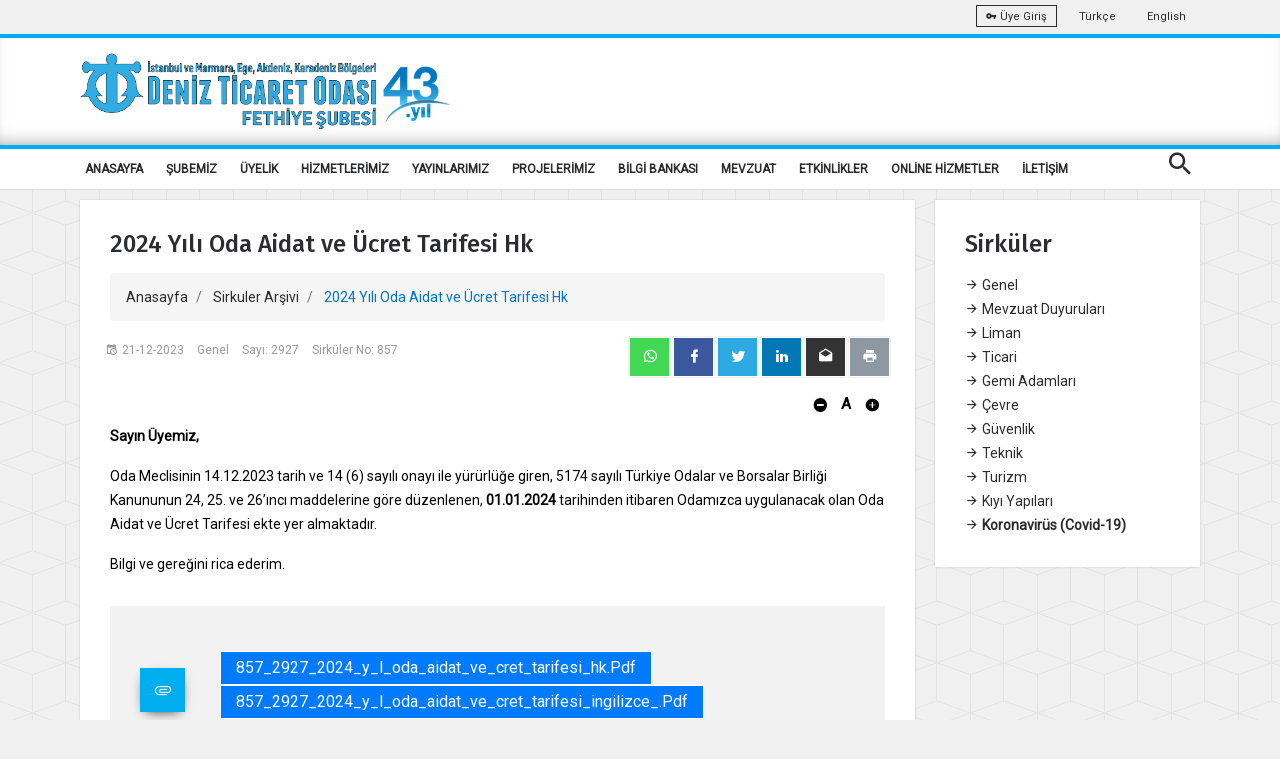

--- FILE ---
content_type: text/html; charset=utf-8
request_url: https://fethiye.denizticaretodasi.org.tr/tr/sirkuler/2024-yili-oda-aidat-ve-ucret-tarifesi-hk-20631?page=9
body_size: 12581
content:



<!DOCTYPE html>
<html>
<head>
    <title>2024 Yılı Oda Aidat ve &#220;cret Tarifesi Hk</title>
    <meta charset="utf-8" />
    <meta name="viewport" content="width=device-width, initial-scale=1.0">
    <meta name="theme-color" content="#00adef" />
    <link rel="apple-touch-icon" sizes="57x57" href="/Media/fav/apple-icon-57x57.png">
    <link rel="apple-touch-icon" sizes="60x60" href="//Media/fav/pple-icon-60x60.png">
    <link rel="apple-touch-icon" sizes="72x72" href="/Media/fav/apple-icon-72x72.png">
    <link rel="apple-touch-icon" sizes="76x76" href="/Media/fav/apple-icon-76x76.png">
    <link rel="apple-touch-icon" sizes="114x114" href="/Media/fav/apple-icon-114x114.png">
    <link rel="apple-touch-icon" sizes="120x120" href="/Media/fav/apple-icon-120x120.png">
    <link rel="apple-touch-icon" sizes="144x144" href="/Media/fav/apple-icon-144x144.png">
    <link rel="apple-touch-icon" sizes="152x152" href="/Media/fav/apple-icon-152x152.png">
    <link rel="apple-touch-icon" sizes="180x180" href="/Media/fav/apple-icon-180x180.png">
    <link rel="icon" type="image/png" sizes="192x192" href="/Media/fav/android-icon-192x192.png">
    <link rel="icon" type="image/png" sizes="32x32" href="/Media/fav/favicon-32x32.png">
    <link rel="icon" type="image/png" sizes="96x96" href="/Media/fav/favicon-96x96.png">
    <link rel="icon" type="image/png" sizes="16x16" href="/Media/fav/favicon-16x16.png">
    <meta name="msapplication-TileColor" content="#00adef">
    <meta name="msapplication-TileImage" content="/ms-icon-144x144.png">


    


    <meta name="smartbanner:title" content="İMEAK DENİZ TİCARET ODASI">
    <meta name="smartbanner:author" content="İMEAK DTO (Mobil Uygulama)">
    <meta name="smartbanner:price" content="Ücretsiz">
    <meta name="smartbanner:price-suffix-apple" content=" - Apple Store">
    <meta name="smartbanner:price-suffix-google" content=" - Play Store">
    <meta name="smartbanner:icon-apple" content="/Media/images/webelement/mobileicon.jpg">
    <meta name="smartbanner:icon-google" content="/Media/images/webelement/mobileicon.jpg">
    <meta name="smartbanner:button" content="Uygulamayı Aç">
    <meta name="smartbanner:button-url-apple" content="https://apps.apple.com/us/app/imeak-dto/id1465584432">
    <meta name="smartbanner:button-url-google" content="https://play.google.com/store/apps/details?id=com.wcdagency.dtoimeak">
    <meta name="smartbanner:enabled-platforms" content="android,ios">

    <title>2024 Yılı Oda Aidat ve &#220;cret Tarifesi Hk</title>
    <link href="https://fonts.googleapis.com/css?family=Roboto|Roboto+Condensed&amp;subset=latin-ext" rel="stylesheet">
    <link href="https://fonts.googleapis.com/css?family=Fira+Sans:300,300i,400,400i,500,500i,600,600i,700,700i&amp;subset=latin-ext" rel="stylesheet">
    <link href="https://fonts.googleapis.com/css?family=Fjalla+One&amp;subset=latin-ext" rel="stylesheet">
    <link href="https://fonts.googleapis.com/css?family=Dosis:300,400,500,600,700&amp;subset=latin-ext" rel="stylesheet">
    <script src="https://www.google.com/recaptcha/api.js" async defer></script>
    <link href="/Content/font/iconfonts/font-awesome/css/font-awesome.min.css" rel="stylesheet" />

    

     
    <link href="/bundles/bootsrap?v=X5U33uQLrZvkInmnS5hUqz6iVo6EtxbZl-zZQ8v25gg1" rel="stylesheet"/>

    <link href="/bundles/css?v=Y7fuOrZdw0dK8OUfv6OyuEoZYxJy6lgUxNR2GSgMic81" rel="stylesheet"/>

    <link href="/bundles/fancybox?v=adYdgYELWTPu-amIFczWd37HNkiXuiWhL9LpwwXyirQ1" rel="stylesheet"/>

    <link href="/bundles/dto?v=Dxg3Hiaxmaw18aD_4f1Qsb40bPBAeSaZIQS8PqwGbew1" rel="stylesheet"/>

    <script src="/bundles/script?v=MqpDuyMswCxHz0QjHnKWH2zJD9um6XVSkaHxHnOLGoM1"></script>


    <style>
        .cc-color-override.cc-window {
            color: rgb(255, 255, 255);
            background-color: rgb(34, 51, 68);
        }
    </style>

    <link href="/Content/plugin/smartbanner.css" rel="stylesheet" />
    <script src="/Scripts/plugin/smartbanner/smartbanner.min.js"></script>
    <script src="/Scripts/plugin/clndr.js"></script>
    <script src="/Scripts/dto2018/jquery-ff.js?v2"></script>



            <!-- Global site tag (gtag.js) - Google Analytics -->
            <script async src="https://www.googletagmanager.com/gtag/js?id=UA-42194039-1"></script>
            <script>
            window.dataLayer = window.dataLayer || [];

            function gtag() { dataLayer.push(arguments); }

            gtag('js', new Date());

            gtag('config', 'UA-160052561-1');
            </script>
            <link rel="manifest" href="/manifest.json" />
            <script src="https://cdn.onesignal.com/sdks/OneSignalSDK.js" async=""></script>
            <script>
            var OneSignal = window.OneSignal || [];
            OneSignal.push(function () {
                OneSignal.init({
                    appId: "635055ee-96d0-498e-bf5a-fbd72a45b5ca",
                });
            });
            </script>

    <style>
        .no-scroll {
            overflow: hidden;
        }

        .panel {
            overflow-x: scroll;
        }
    </style>
</head>
<body>






    <div class="wrap push easyClose">
        <div class="header-warp">
            <div class="top-bar">
                <div class="container">
                    <div class="row">
                        <div class="col-sm-6 d-sm-none d-md-block"><ul class="top-left"><li></li></ul></div>
                        <div class="col-sm-6 r-full-width">
                            <ul class="top-right text-right">
                                <li>
                                    <a class="btn btn-outline-light btn-sm" target="_blank" href="https://portal.denizticaretodasi.org.tr"><i class="mdi mdi-key"></i> &#220;ye Giriş</a>
                                </li>
                               
                                    <li><a href="/tr">Türkçe</a></li>
                                    <li><a href="/en">English</a></li>
                                
                            </ul>
                        </div>
                    </div>
                </div>
            </div>
            <div class="header dto-r-box">
                <div class="container">
                    <div class="row">
                        <div class="col-12 col-sm-8">
                            <a href="/tr"> <img class="logo" src="/Media/images/multi_lang/tr/logo_43_fethiye.png" alt="İMEAK Deniz Ticaret Odası" /></a>
                        </div>

                        <div class="col-4 col-sm-4 d-none d-md-block">

                             

                            

                            <div class="searchbox vertical-center  d-none">

                                <ul class="modal-open-trigger" data-modal="search-popup">
                                    <li><input type="text" placeholder="İMEAK DTO' DA ARA" disabled="disabled"></li>
                                    <li class="pull-right"><input type="submit" value="ARA"></li>
                                </ul>
                            </div>

                            <div class="clearfix d-none">
                                <div class="social-nav text-center bottom-center">

                                    <a href="https://www.youtube.com/channel/UCm2UYmR9_Ip8ZvRM882SDIg" target="_blank" class="btn btn-social-icon btn-youtube light-shadow"><i class="mdi mdi-youtube-play"></i></a>
                                    <a href="https://www.facebook.com/imeakdto" target="_blank" class="btn btn-social-icon btn-facebook light-shadow"><i class="mdi mdi-facebook"></i></a>
                                    <a href="http://instagram.com/imeakdto" target="_blank" class="btn btn-social-icon btn-instagram light-shadow"><i class="mdi mdi-instagram"></i></a>
                                    <a href="https://twitter.com/imeakdto" target="_blank" class="btn btn-social-icon btn-twitter light-shadow"><i class="mdi mdi-twitter"></i></a>
                                    <a href="https://www.linkedin.com/company/imeakdto/about/" target="_blank" class="btn btn-social-icon btn-linkedin light-shadow"><i class="mdi mdi-linkedin"></i></a>
                                    <a href="mailto:iletisim@denizticaretodasi.org.tr" class="btn btn-social-icon btn-email light-shadow"><i class="mdi mdi-email-open"></i></a>

                                </div>
                            </div>
                        </div>

                    </div>
                </div>
            </div>
            <div class="nav-menu">
                <div class="container">
                    <div class="cr-navigation">
                        <!-- Navbar -->

<nav class="cr-nav float-left">
    <ul>

                <li class="">
            <a href="/" target="_self" >ANASAYFA</a>
        </li>
        <li class="">
            <a href="javascript:void(0)" target="_self" >ŞUBEMİZ</a>
                <ul>
                            <li class="submenu">
            <a href="/tr/sayfalar/hakkimizda" target="_self" >Hakkımızda</a>
        </li>
        <li class="submenu">
            <a href="/tr/sayfalar/misyon-vizyon-ve-politikalar" target="_self" >Misyon, Vizyon ve Politikalar</a>
        </li>
        <li class="submenu">
            <a href="/tr/sayfalar/tarihce" target="_self" >Tarih&#231;e</a>
        </li>
        <li class="submenu">
            <a href="/tr/sayfalar/meclis" target="_self" >Meclis</a>
        </li>
        <li class="submenu">
            <a href="/tr/sayfalar/yonetim-kurulu" target="_self" >Y&#246;netim Kurulu</a>
        </li>
        <li class="submenu">
            <a href="/tr/sayfalar/dto-da-kalite" target="_self" >DTO&#39;da Kalite</a>
        </li>
        <li class="submenu">
            <a href="	 /tr/sayfalar/insan-kaynaklari" target="_self" >İnsan Kaynakları</a>
        </li>

                </ul>
        </li>
        <li class="">
            <a href="javascript:void(0)" target="_self" >&#220;YELİK</a>
                <ul>
                            <li class="submenu">
            <a href="https://portal.denizticaretodasi.org.tr/" target="_blank" >&#220;yelik İşlemleri</a>
        </li>
        <li class="submenu">
            <a href="/tr/uyeler/tumu" target="_self" >&#220;yelerimiz</a>
        </li>
        <li class="submenu">
            <a href="/tr/uyeler/formlar/uye-bilgi-guncelleme" target="_self" >&#220;ye Bilgi G&#252;ncelleme Formu</a>
        </li>
        <li class="submenu">
            <a href="/tr/uyeler/liste/sube" target="_self" >Şube &#220;ye Listesi</a>
        </li>

                </ul>
        </li>
        <li class="">
            <a href="javascript:void(0)" target="_self" >HİZMETLERİMİZ</a>
                <ul>
                            <li class="submenu">
            <a href="/tr/sayfalar/online-bilgi-talep-formu-ve-uyelik-basvuru-formu" target="_self" >Online Bilgi Talep Formu ve &#220;yelik Başvuru Formu</a>
        </li>
        <li class="submenu">
            <a href="/tr/sayfalar/anketler" target="_self" >Anketler</a>
        </li>
        <li class="submenu">
            <a href="/tr/sayfalar/faaliyet-belgesi" target="_self" >Faaliyet Belgesi</a>
        </li>
        <li class="submenu">
            <a href="	 /tr/sayfalar/uye-kayit-islemleri" target="_self" >&#220;ye Kayıt İşlemleri</a>
        </li>
        <li class="submenu">
            <a href="/tr/sayfalar/uye-aidat-islemleri" target="_self" >&#220;ye Aidat İşlemleri</a>
        </li>
        <li class="submenu">
            <a href="/tr/sayfalar/gemi-aidat-islemleri" target="_self" >Gemi Aidat İşlemleri</a>
        </li>
        <li class="submenu">
            <a href="	 /tr/sayfalar/otv--siz-yakit-uygulamalari" target="_self" >&#214;TV&#39; siz Yakıt Uygulamaları</a>
        </li>

                </ul>
        </li>
        <li class="">
            <a href="javascript:void(0)" target="_self" >YAYINLARIMIZ</a>
                <ul>
                            <li class="submenu">
            <a href="https://www.denizticaretodasi.org.tr/tr/yayinlarimiz/dergi/2024" target="_self" >Deniz Ticareti Dergisi</a>
        </li>
        <li class="submenu">
            <a href="/tr/yayinlarimiz/sektorraporu" target="_self" >Deniz Sekt&#246;r Raporları</a>
        </li>
        <li class="submenu">
            <a href="/tr/sayfalar/fethiye-sube-tanitim-kitapcigi" target="_self" >Fethiye Tanıtım Kitap&#231;ığı</a>
        </li>
        <li class="submenu">
            <a href="/tr/sayfalar/stratejik-plan" target="_self" >Stratejik Plan</a>
        </li>
        <li class="submenu">
            <a href="/tr/sayfalar/faaliyet-raporlari" target="_self" >Faaliyet Raporları</a>
        </li>

                </ul>
        </li>
        <li class="">
            <a href="	 /tr/sayfalar/projelerimiz" target="_self" >PROJELERİMİZ</a>
                <ul>
                            <li class="submenu">
            <a href="/tr/sayfalar/atik-su-toplama-teknesi-projesi" target="_self" >Atık Su Toplama Teknesi Projesi</a>
        </li>
        <li class="submenu">
            <a href="/tr/sayfalar/mevi-dalga-surudurulebilir-deniz-turizm-projesi" target="_self" >Mavi Dalga S&#252;rd&#252;r&#252;lebilir Deniz Turizm Projesi</a>
        </li>
        <li class="submenu">
            <a href="/tr/sayfalar/model-tekne-yapim-yarismasi-projesi" target="_self" >Model Tekne Yapım Yarışması Projesi</a>
        </li>
        <li class="submenu">
            <a href="/tr/sayfalar/gezgin-balikci-tv-programi" target="_self" >Gezgin Balık&#231;ı Tv Programı</a>
        </li>
        <li class="submenu">
            <a href="/tr/sayfalar/kruvaziyer-limani-firsat-analizi-projesi" target="_self" >Kruvaziyer Limanı Fırsat Analizi Projesi</a>
        </li>
        <li class="submenu">
            <a href="/tr/sayfalar/mugla-deniz-turizm-calistayi" target="_self" >Muğla Deniz Turizm &#199;alıştayı</a>
        </li>
        <li class="submenu">
            <a href="/tr/sayfalar/uluslararasi-sualti-resim-calistayi" target="_self" >Uluslararası Sualtı Resim &#199;alıştayı</a>
        </li>

                </ul>
        </li>
        <li class="">
            <a href="javascript:void(0)" target="_self" >BİLGİ BANKASI</a>
                <ul>
                            <li class="submenu">
            <a href="	 /tr/sayfalar/tobb-logosunun-anlami" target="_self" >TOBB Logosunun Anlamı</a>
        </li>
        <li class="submenu">
            <a href="/tr/sayfalar/faydali-linkler" target="_self" >Faydalı Linkler</a>
        </li>
        <li class="submenu">
            <a href="/tr/sayfalar/ucret-tarifeleri" target="_self" >&#220;cret Tarifeleri</a>
        </li>
        <li class="submenu">
            <a href="/tr/sayfalar/banka-bilgileri" target="_self" >Banka Bilgileri</a>
        </li>
        <li class="submenu">
            <a href="	/tr/sayfalar/fethiye-deniz-turizmi-kurul-kararlari-" target="_self" >Fethiye Deniz Turizmi Kurul Kararları</a>
        </li>
        <li class="submenu">
            <a href="/tr/sayfalar/deniz-ve-cevresi" target="_self" >Deniz ve &#199;evresi</a>
        </li>

                </ul>
        </li>
        <li class="">
            <a href="javascript:void(0)" target="_self" >MEVZUAT</a>
                <ul>
                            <li class="submenu">
            <a href="/tr/sayfalar/resmi-gazete" target="_self" >Resmi Gazete</a>
        </li>
        <li class="submenu">
            <a href="/tr/sayfalar/deniz-turizm-yonetmeligi" target="_self" >Deniz Turizm Y&#246;netmeliği</a>
        </li>
        <li class="submenu">
            <a href="https://www.tobb.org.tr/HukukMusavirligi/Sayfalar/Mevzuat.php" target="_self" >TOBB Oda ve Borsalar Mevzuatı</a>
        </li>

                </ul>
        </li>
        <li class="">
            <a href="/tr/sayfalar/etkinlik-takvimi" target="_self" >ETKİNLİKLER</a>
        </li>
        <li class="">
            <a href="javascript:void(0)" target="_self" >ONLİNE HİZMETLER</a>
                <ul>
                            <li class="submenu">
            <a href="https://uye.tobb.org.tr/organizasyon/firma-index.jsp" target="_blank" >Aidat / Bor&#231; &#214;deme / Faaliyet Belgesi</a>
        </li>

                </ul>
        </li>
        <li class="">
            <a href="/tr/sayfalar/iletisim" target="_self" >İLETİŞİM</a>
        </li>


    </ul>
</nav>






                        <!-- Navbar -->
                        <ul class="cr-add-nav float-right text-white d-lg-none">
                            <li><a href="javascript:void(0)" class="modal-open-trigger" data-modal="search-popup"> <span class="mdi mdi-magnify icon-md"></span></a></li>
                            <li><a href="#menu" class="menu-link"><i class="mdi mdi-menu icon-md"></i></a></li>
                        </ul>

                        <ul class="cr-add-nav float-right text-white d-none d-lg-block">
                            <li><a href="javascript:void(0)" class="modal-open-trigger" data-modal="search-popup"> <span class="mdi mdi-magnify icon-md"></span></a></li>

                        </ul>

                    </div>
                </div>
            </div>
        </div>

        

<div class="progress-container" id="read-indicator">
    <div class="progress-bar" id="myBar"></div>
    <div class="progress-container-elemnt">
        <div class="container">
            <div class="row">
                <div class="col-12">
                    <ul>
                         
                        <li><a href="/tr" class="text-danger"><span class="mdi mdi-chevron-left"></span>Anasayfa</a> </li>
                        <li><span  >|</span></li>
                        <li> <span  >2024 Yılı Oda Aidat ve &#220;cret Tarifesi Hk</span></li>
                    </ul>

                
                </div>
            </div>
        </div>
     
    </div>
    
</div>

<div>
    <div class="container">
        <div class="row">
            <div class="col-12 col-lg-9">
                <div class="dto-post-content light-shadow bg-white">
                    <div class="dto-post-header" id="dto-post-header">
                        <h4>2024 Yılı Oda Aidat ve &#220;cret Tarifesi Hk</h4>
                        <ol class="breadcrumb">
                            <li class="breadcrumb-item">
                                <a href="/tr">Anasayfa</a>
                            </li>
                            <li class="breadcrumb-item">
                                <a href="/tr/sirkuler/tumu/9">Sirkuler Arşivi</a>
                            </li>
                            <li class="breadcrumb-item active" aria-current="page">
                                2024 Yılı Oda Aidat ve &#220;cret Tarifesi Hk
                            </li>
                        </ol>
                    </div>
                    <div class="page-header-line"></div>

                    <div class="post-meta-holder">
                        <div class="row">
                            <div class="col-12 col-md-6">
                                <ul class="post-meta">
                                    <li content="21-12-2023"><i class="mdi mdi-calendar-clock"></i>21-12-2023</li>
                                    <li>Genel</li>
                                    <li>Sayı: 2927</li>
                                    <li>Sirk&#252;ler No: 857</li>
                                </ul>
                            </div>
                            <div class="col-12 col-md-6">
                                
<div class="social-nav text-center float-right social-share-app">
    <a data-href="https://fethiye.denizticaretodasi.org.tr/tr/sirkuler/2024-yili-oda-aidat-ve-ucret-tarifesi-hk-20631?page=9" class="btn btn-social-icon btn-whatsapp light-shadow"><i class="mdi mdi-whatsapp"></i></a>
    <a data-href="https://fethiye.denizticaretodasi.org.tr/tr/sirkuler/2024-yili-oda-aidat-ve-ucret-tarifesi-hk-20631?page=9" class="btn btn-social-icon btn-facebook light-shadow popup"><i class="mdi mdi-facebook"></i></a>
    <a data-href="https://fethiye.denizticaretodasi.org.tr/tr/sirkuler/2024-yili-oda-aidat-ve-ucret-tarifesi-hk-20631?page=9" class="btn btn-social-icon btn-twitter light-shadow popup"><i class="mdi mdi-twitter"></i></a>
    <a data-href="https://fethiye.denizticaretodasi.org.tr/tr/sirkuler/2024-yili-oda-aidat-ve-ucret-tarifesi-hk-20631?page=9" class="btn btn-social-icon btn-linkedin light-shadow popup"><i class="mdi mdi-linkedin"></i></a>
    <a data-href="https://fethiye.denizticaretodasi.org.tr/tr/sirkuler/2024-yili-oda-aidat-ve-ucret-tarifesi-hk-20631?page=9" class="btn btn-social-icon btn-email light-shadow"><i class="mdi mdi-email-open"></i></a>
    <a data-href="https://fethiye.denizticaretodasi.org.tr/tr/sirkuler/2024-yili-oda-aidat-ve-ucret-tarifesi-hk-20631?page=9" class="btn btn-social-icon btn-printer light-shadow"><i class="mdi mdi-printer"></i></a>
</div>


                            </div>
                        </div>
                        <div class="row">
                            <div class="col-12" style="margin-top: 10px; ">
                                <div class="fontResize text-right">
                                    <a class="btn btn-font no-border minus"><i class="mdi mdi-minus-circle"></i></a>
                                    <span style="font-weight: bolder; font-size: 15px;"> A</span>
                                    <a class="btn btn-font no-border plus"><i class="mdi mdi-plus-circle"></i></a>
                                </div>
                            </div>
                        </div>
                    </div>

                    <div class="dto-post-details font-size">
                        <p><strong>Sayın &Uuml;yemiz,</strong></p>
<p>Oda Meclisinin 14.12.2023 tarih ve 14 (6) sayılı onayı ile y&uuml;r&uuml;rl&uuml;ğe giren, 5174 sayılı T&uuml;rkiye Odalar ve Borsalar Birliği Kanununun 24, 25. ve 26&rsquo;ıncı maddelerine g&ouml;re d&uuml;zenlenen, <strong>01.01.2024</strong> tarihinden itibaren Odamızca uygulanacak olan Oda Aidat ve &Uuml;cret Tarifesi ekte yer almaktadır.</p>
<p>Bilgi ve gereğini rica ederim.&nbsp;&nbsp;</p>
                    </div>


                        <div class="post-attachment">
                            <blockquote class="blockquote">
                                <p>
                                        <a href="/tr/Media/ViewerWithName/83197?fileName=857_2927_2024_y_l_oda_aidat_ve_cret_tarifesi_hk.pdf" class="btn btn-primary text-white">857_2927_2024_y_l_oda_aidat_ve_cret_tarifesi_hk.pdf</a>
                                        <a href="/tr/Media/ViewerWithName/83198?fileName=857_2927_2024_y_l_oda_aidat_ve_cret_tarifesi_ingilizce_.pdf" class="btn btn-primary text-white">857_2927_2024_y_l_oda_aidat_ve_cret_tarifesi_ingilizce_.pdf</a>
                                </p>
                                <div class="current-post-type">
                                    <i class="mdi mdi-attachment left-align"></i>
                                </div>
                            </blockquote>
                        </div>

                </div>
            </div>
            <div class="col-12 col-lg-3" style="position: relative">
                <div class="dto-post-content light-shadow bg-white" id="speed-menu-r">
                    <h4>Sirk&#252;ler</h4>
                    <div class="page-header-line"></div>
                    <ul class="list-group-flush">
                                <li class=" "><a href="/tr/sirkuler/tumu/1/1"><span class="mdi mdi-arrow-right"></span> Genel</a></li>
                                <li class=" "><a href="/tr/sirkuler/tumu/6/1"><span class="mdi mdi-arrow-right"></span> Mevzuat Duyuruları</a></li>
                                <li class=" "><a href="/tr/sirkuler/tumu/3/1"><span class="mdi mdi-arrow-right"></span> Liman</a></li>
                                <li class=" "><a href="/tr/sirkuler/tumu/7/1"><span class="mdi mdi-arrow-right"></span> Ticari</a></li>
                                <li class=" "><a href="/tr/sirkuler/tumu/5/1"><span class="mdi mdi-arrow-right"></span> Gemi Adamları</a></li>
                                <li class=" "><a href="/tr/sirkuler/tumu/11/1"><span class="mdi mdi-arrow-right"></span> &#199;evre</a></li>
                                <li class=" "><a href="/tr/sirkuler/tumu/2/1"><span class="mdi mdi-arrow-right"></span> G&#252;venlik</a></li>
                                <li class=" "><a href="/tr/sirkuler/tumu/4/1"><span class="mdi mdi-arrow-right"></span> Teknik</a></li>
                                <li class=" "><a href="/tr/sirkuler/tumu/15/1"><span class="mdi mdi-arrow-right"></span> Turizm</a></li>
                                <li class=" "><a href="/tr/sirkuler/tumu/16/1"><span class="mdi mdi-arrow-right"></span> Kıyı Yapıları</a></li>
                                <li class=" "><a href="/tr/sirkuler/tumu/17/1" ><b><span class="mdi mdi-arrow-right"></span> Koronavir&#252;s (Covid-19)</b></a></li>
                    </ul>
                </div>
            </div>
        </div>
    </div>
</div>
<script type="text/javascript">
    $(document).ready(function(){
        $.ff.socialshare.init({
            description: undefined,
            emailAddress: "iletisim@denizticaretodasi.org.tr",
            emailBody: "https://fethiye.denizticaretodasi.org.tr/tr/sirkuler/2024-yili-oda-aidat-ve-ucret-tarifesi-hk-20631?page=9",
            emailSubject: "2024 Yılı Oda Aidat ve &#220;cret Tarifesi Hk",
            title: "2024 Yılı Oda Aidat ve &#220;cret Tarifesi Hk",
            url: "https://fethiye.denizticaretodasi.org.tr/tr/sirkuler/2024-yili-oda-aidat-ve-ucret-tarifesi-hk-20631?page=9"
        });
    });
</script>

<script type="application/ld+json">
    {
    "@context" : "http://schema.org",
    "@type" : "Article",
    "name" : "2024 Yılı Oda Aidat ve &#220;cret Tarifesi Hk",
    "datePublished" : "2023-12-21T00:00:00",
    "articleBody" : "&lt;p&gt;&lt;strong&gt;Sayın &amp;Uuml;yemiz,&lt;/strong&gt;&lt;/p&gt;
&lt;p&gt;Oda Meclisinin 14.12.2023 tarih ve 14 (6) sayılı onayı ile y&amp;uuml;r&amp;uuml;rl&amp;uuml;ğe giren, 5174 sayılı T&amp;uuml;rkiye Odalar ve Borsalar Birliği Kanununun 24, 25. ve 26&amp;rsquo;ıncı maddelerine g&amp;ouml;re d&amp;uuml;zenlenen, &lt;strong&gt;01.01.2024&lt;/strong&gt; tarihinden itibaren Odamızca uygulanacak olan Oda Aidat ve &amp;Uuml;cret Tarifesi ekte yer almaktadır.&lt;/p&gt;
&lt;p&gt;Bilgi ve gereğini rica ederim.&amp;nbsp;&amp;nbsp;&lt;/p&gt;",
    "url":"https://fethiye.denizticaretodasi.org.tr/tr/sirkuler/2024-yili-oda-aidat-ve-ucret-tarifesi-hk-20631?page=9",
    "headline":"2024 Yılı Oda Aidat ve &#220;cret Tarifesi Hk",
    "author" : {    "@type" : "Person",    "name" : "İMEAK DTO"    },
    "publisher" : { "@type" : "Organization",    "name" : "İMEAK DTO" , "logo": {    "@type": "ImageObject",    "url": "Media/images/dto-logo_yazili.jpg",    "width": 70    }   },
    "image":"/Media/images/dto-logo_yazili.jpg",
    "dateModified":"2023-12-21T00:00:00",
    "mainEntityOfPage":"https://fethiye.denizticaretodasi.org.tr/tr/sirkuler/2024-yili-oda-aidat-ve-ucret-tarifesi-hk-20631?page=9"
    }
</script>




        <div class="footer">
            <div class="footer-columns">
                <div class="container d-none d-md-block">
                    <div>
                    </div>
                    <div class="row position-r footer-padding footer-bg-t">





                        <div class="col-12  col-sm-3">
                            <h3>Bize Ulaşın</h3>
                            <p class="text-black nopadding nomargine"><i class="mdi mdi-contact-mail"></i> fethiye@denizticaretodasi.org.tr</p>
                            <p class="text-black nopadding nomargine"><i class="mdi mdi-contact-mail"></i> imeakdto@hs01.kep.tr</p>
                            <p class="text-black nopadding nomargine"><i class="mdi mdi-phone"></i> +90 (252) 612 84 96</p>
                            <p class="text-black nopadding nomargine"><i class="mdi mdi-fax"></i> +90 (252) 614 64 17​</p>
                            <hr />


<div class="social-nav text-center ">

        <a href="https://www.youtube.com/channel/UCm2UYmR9_Ip8ZvRM882SDIg" target="_blank" class="btn btn-social-icon btn-youtube light-shadow"><i class="mdi mdi-youtube-play"></i></a>
            <a href="https://www.facebook.com/dtofethiye" target="_blank" class="btn btn-social-icon btn-facebook light-shadow"><i class="mdi mdi-youtube-play"></i></a>

        <a href="https://www.instagram.com/imeakdtofethiye" target="_blank" class="btn btn-social-icon btn-instagram light-shadow"><i class="mdi mdi-instagram"></i></a>

        <a href="https://twitter.com/imeakdtofethiye" target="_blank" class="btn btn-social-icon btn-twitter light-shadow"><i class="mdi mdi-twitter"></i></a>
            <a href="https://www.linkedin.com/company/imeakdto/about/" target="_blank" class="btn btn-social-icon btn-linkedin light-shadow"><i class="mdi mdi-linkedin"></i></a>
            <a href="mailto:fethiye@denizticaretodasi.org.tr" class="btn btn-social-icon btn-email light-shadow"><i class="mdi mdi-email-open"></i></a>



</div>

                        </div>

                    </div>
                    <div class="row text-center">

                        <div class="col-12">
                            <a href="https://apps.apple.com/us/app/imeak-dto/id1465584432" target="_blank" class="btn btn-store">
                                <span class="fa fa-apple fa-3x pull-left"></span>
                                <span class="btn-caption">App Store</span>
                                <span class="btn-label">İndir</span>
                            </a>
                            <a href="https://play.google.com/store/apps/details?id=com.wcdagency.dtoimeak&amp;gl=TR" target="_blank" class="btn btn-store">
                                <span class="fa fa-android fa-3x pull-left"></span>
                                <span class="btn-caption">Play Store</span>
                                <span class="btn-label">İndir</span>
                            </a>

                        </div>
                    </div>
                    <div class="row">





                        <div class="col-12">



                            <p class="text-center margin-top-10 text-black">Copyright © 2026, İMEAK Deniz Ticaret Odası / Bu site içeriğinin her türlü hakkı İMEAK Deniz Ticaret Odası 'na aittir. İzinsiz kullanılamaz.</p>

                        </div>
                    </div>
                </div>

                <div class="container  d-md-none ">
                    <div class="row text-center">
                        <div class="col-12">
                            <a href="https://apps.apple.com/us/app/imeak-dto/id1465584432" target="_blank" class="btn btn-store margin-top-10">
                                <span class="fa fa-apple fa-3x pull-left"></span>
                                <span class="btn-caption">App Store</span>
                                <span class="btn-label">İndir</span>
                            </a>
                            <a href="https://play.google.com/store/apps/details?id=com.wcdagency.dtoimeak&amp;gl=TR" target="_blank" class="btn btn-store margin-top-10">
                                <span class="fa fa-android fa-3x pull-left"></span>
                                <span class="btn-caption">Play Store</span>
                                <span class="btn-label">İndir</span>
                            </a>

                        </div>
                    </div>
                    <div class="row">
                        <div class="col-12">
                            <p class="text-center margin-top-10 text-black">Copyright © 2026, İMEAK Deniz Ticaret Odası / Bu site içeriğinin her türlü hakkı İMEAK Deniz Ticaret Odası 'na aittir. İzinsiz kullanılamaz.</p>

                        </div>
                    </div>
                </div>

            </div>


            <div id="menu-overlay"></div>
        </div>



        


    </div>

    <div id="menu" class="res-menu" role="navigation">
        <div class="scrollbar-inner">

            <div class="res-menu-holder">
                <div class="logo-holder">
                    <a href="#" class="inner-logo-2"></a>
                </div>
            </div>




<ul class="res-nav">
            <li>
                <a   href="/" >
                    ANASAYFA
                </a>

        </li>
        <li>
                <a data-toggle="collapse"  href="#m_319" class="collapsed" aria-expanded="false">
                    <i class="mdi mdi-chevron-down f-right"></i>
                    ŞUBEMİZ
                </a>

                <ul class="sub-list collapse" id="m_319" aria-expanded="false" style="height: 0px;">
                            <li>
                <a   href="/tr/sayfalar/hakkimizda" >
                    Hakkımızda
                </a>

        </li>
        <li>
                <a   href="/tr/sayfalar/misyon-vizyon-ve-politikalar" >
                    Misyon, Vizyon ve Politikalar
                </a>

        </li>
        <li>
                <a   href="/tr/sayfalar/tarihce" >
                    Tarih&#231;e
                </a>

        </li>
        <li>
                <a   href="/tr/sayfalar/meclis" >
                    Meclis
                </a>

        </li>
        <li>
                <a   href="/tr/sayfalar/yonetim-kurulu" >
                    Y&#246;netim Kurulu
                </a>

        </li>
        <li>
                <a   href="/tr/sayfalar/dto-da-kalite" >
                    DTO&#39;da Kalite
                </a>

        </li>
        <li>
                <a   href="	 /tr/sayfalar/insan-kaynaklari" >
                    İnsan Kaynakları
                </a>

        </li>

                </ul>
        </li>
        <li>
                <a data-toggle="collapse"  href="#m_320" class="collapsed" aria-expanded="false">
                    <i class="mdi mdi-chevron-down f-right"></i>
                    &#220;YELİK
                </a>

                <ul class="sub-list collapse" id="m_320" aria-expanded="false" style="height: 0px;">
                            <li>
                <a   href="https://portal.denizticaretodasi.org.tr/" >
                    &#220;yelik İşlemleri
                </a>

        </li>
        <li>
                <a   href="/tr/uyeler/tumu" >
                    &#220;yelerimiz
                </a>

        </li>
        <li>
                <a   href="/tr/uyeler/formlar/uye-bilgi-guncelleme" >
                    &#220;ye Bilgi G&#252;ncelleme Formu
                </a>

        </li>
        <li>
                <a   href="/tr/uyeler/liste/sube" >
                    Şube &#220;ye Listesi
                </a>

        </li>

                </ul>
        </li>
        <li>
                <a data-toggle="collapse"  href="#m_321" class="collapsed" aria-expanded="false">
                    <i class="mdi mdi-chevron-down f-right"></i>
                    HİZMETLERİMİZ
                </a>

                <ul class="sub-list collapse" id="m_321" aria-expanded="false" style="height: 0px;">
                            <li>
                <a   href="/tr/sayfalar/online-bilgi-talep-formu-ve-uyelik-basvuru-formu" >
                    Online Bilgi Talep Formu ve &#220;yelik Başvuru Formu
                </a>

        </li>
        <li>
                <a   href="/tr/sayfalar/anketler" >
                    Anketler
                </a>

        </li>
        <li>
                <a   href="/tr/sayfalar/faaliyet-belgesi" >
                    Faaliyet Belgesi
                </a>

        </li>
        <li>
                <a   href="	 /tr/sayfalar/uye-kayit-islemleri" >
                    &#220;ye Kayıt İşlemleri
                </a>

        </li>
        <li>
                <a   href="/tr/sayfalar/uye-aidat-islemleri" >
                    &#220;ye Aidat İşlemleri
                </a>

        </li>
        <li>
                <a   href="/tr/sayfalar/gemi-aidat-islemleri" >
                    Gemi Aidat İşlemleri
                </a>

        </li>
        <li>
                <a   href="	 /tr/sayfalar/otv--siz-yakit-uygulamalari" >
                    &#214;TV&#39; siz Yakıt Uygulamaları
                </a>

        </li>

                </ul>
        </li>
        <li>
                <a data-toggle="collapse"  href="#m_322" class="collapsed" aria-expanded="false">
                    <i class="mdi mdi-chevron-down f-right"></i>
                    YAYINLARIMIZ
                </a>

                <ul class="sub-list collapse" id="m_322" aria-expanded="false" style="height: 0px;">
                            <li>
                <a   href="https://www.denizticaretodasi.org.tr/tr/yayinlarimiz/dergi/2024" >
                    Deniz Ticareti Dergisi
                </a>

        </li>
        <li>
                <a   href="/tr/yayinlarimiz/sektorraporu" >
                    Deniz Sekt&#246;r Raporları
                </a>

        </li>
        <li>
                <a   href="/tr/sayfalar/fethiye-sube-tanitim-kitapcigi" >
                    Fethiye Tanıtım Kitap&#231;ığı
                </a>

        </li>
        <li>
                <a   href="/tr/sayfalar/stratejik-plan" >
                    Stratejik Plan
                </a>

        </li>
        <li>
                <a   href="/tr/sayfalar/faaliyet-raporlari" >
                    Faaliyet Raporları
                </a>

        </li>

                </ul>
        </li>
        <li>
                <a data-toggle="collapse"  href="#m_446" class="collapsed" aria-expanded="false">
                    <i class="mdi mdi-chevron-down f-right"></i>
                    PROJELERİMİZ
                </a>

                <ul class="sub-list collapse" id="m_446" aria-expanded="false" style="height: 0px;">
                            <li>
                <a   href="/tr/sayfalar/atik-su-toplama-teknesi-projesi" >
                    Atık Su Toplama Teknesi Projesi
                </a>

        </li>
        <li>
                <a   href="/tr/sayfalar/mevi-dalga-surudurulebilir-deniz-turizm-projesi" >
                    Mavi Dalga S&#252;rd&#252;r&#252;lebilir Deniz Turizm Projesi
                </a>

        </li>
        <li>
                <a   href="/tr/sayfalar/model-tekne-yapim-yarismasi-projesi" >
                    Model Tekne Yapım Yarışması Projesi
                </a>

        </li>
        <li>
                <a   href="/tr/sayfalar/gezgin-balikci-tv-programi" >
                    Gezgin Balık&#231;ı Tv Programı
                </a>

        </li>
        <li>
                <a   href="/tr/sayfalar/kruvaziyer-limani-firsat-analizi-projesi" >
                    Kruvaziyer Limanı Fırsat Analizi Projesi
                </a>

        </li>
        <li>
                <a   href="/tr/sayfalar/mugla-deniz-turizm-calistayi" >
                    Muğla Deniz Turizm &#199;alıştayı
                </a>

        </li>
        <li>
                <a   href="/tr/sayfalar/uluslararasi-sualti-resim-calistayi" >
                    Uluslararası Sualtı Resim &#199;alıştayı
                </a>

        </li>

                </ul>
        </li>
        <li>
                <a data-toggle="collapse"  href="#m_323" class="collapsed" aria-expanded="false">
                    <i class="mdi mdi-chevron-down f-right"></i>
                    BİLGİ BANKASI
                </a>

                <ul class="sub-list collapse" id="m_323" aria-expanded="false" style="height: 0px;">
                            <li>
                <a   href="	 /tr/sayfalar/tobb-logosunun-anlami" >
                    TOBB Logosunun Anlamı
                </a>

        </li>
        <li>
                <a   href="/tr/sayfalar/faydali-linkler" >
                    Faydalı Linkler
                </a>

        </li>
        <li>
                <a   href="/tr/sayfalar/ucret-tarifeleri" >
                    &#220;cret Tarifeleri
                </a>

        </li>
        <li>
                <a   href="/tr/sayfalar/banka-bilgileri" >
                    Banka Bilgileri
                </a>

        </li>
        <li>
                <a   href="	/tr/sayfalar/fethiye-deniz-turizmi-kurul-kararlari-" >
                    Fethiye Deniz Turizmi Kurul Kararları
                </a>

        </li>
        <li>
                <a   href="/tr/sayfalar/deniz-ve-cevresi" >
                    Deniz ve &#199;evresi
                </a>

        </li>

                </ul>
        </li>
        <li>
                <a data-toggle="collapse"  href="#m_327" class="collapsed" aria-expanded="false">
                    <i class="mdi mdi-chevron-down f-right"></i>
                    MEVZUAT
                </a>

                <ul class="sub-list collapse" id="m_327" aria-expanded="false" style="height: 0px;">
                            <li>
                <a   href="/tr/sayfalar/resmi-gazete" >
                    Resmi Gazete
                </a>

        </li>
        <li>
                <a   href="/tr/sayfalar/deniz-turizm-yonetmeligi" >
                    Deniz Turizm Y&#246;netmeliği
                </a>

        </li>
        <li>
                <a   href="https://www.tobb.org.tr/HukukMusavirligi/Sayfalar/Mevzuat.php" >
                    TOBB Oda ve Borsalar Mevzuatı
                </a>

        </li>

                </ul>
        </li>
        <li>
                <a   href="/tr/sayfalar/etkinlik-takvimi" >
                    ETKİNLİKLER
                </a>

        </li>
        <li>
                <a data-toggle="collapse"  href="#m_328" class="collapsed" aria-expanded="false">
                    <i class="mdi mdi-chevron-down f-right"></i>
                    ONLİNE HİZMETLER
                </a>

                <ul class="sub-list collapse" id="m_328" aria-expanded="false" style="height: 0px;">
                            <li>
                <a   href="https://uye.tobb.org.tr/organizasyon/firma-index.jsp" >
                    Aidat / Bor&#231; &#214;deme / Faaliyet Belgesi
                </a>

        </li>

                </ul>
        </li>
        <li>
                <a   href="/tr/sayfalar/iletisim" >
                    İLETİŞİM
                </a>

        </li>

</ul>











<div class="social-nav text-center res">

        <a href="https://www.youtube.com/channel/UCm2UYmR9_Ip8ZvRM882SDIg" target="_blank" class="btn btn-social-icon btn-youtube light-shadow"><i class="mdi mdi-youtube-play"></i></a>
            <a href="https://www.facebook.com/dtofethiye" target="_blank" class="btn btn-social-icon btn-facebook light-shadow"><i class="mdi mdi-youtube-play"></i></a>

        <a href="https://www.instagram.com/imeakdtofethiye" target="_blank" class="btn btn-social-icon btn-instagram light-shadow"><i class="mdi mdi-instagram"></i></a>

        <a href="https://twitter.com/imeakdtofethiye" target="_blank" class="btn btn-social-icon btn-twitter light-shadow"><i class="mdi mdi-twitter"></i></a>
            <a href="https://www.linkedin.com/company/imeakdto/about/" target="_blank" class="btn btn-social-icon btn-linkedin light-shadow"><i class="mdi mdi-linkedin"></i></a>
            <a href="mailto:fethiye@denizticaretodasi.org.tr" class="btn btn-social-icon btn-email light-shadow"><i class="mdi mdi-email-open"></i></a>



</div>


            

        </div>
    </div>

    <div class="overlay-dark">


        <div class="dto-modal search-modal" id="search-popup">
            <div class="dto-modal-content">
<form action="/tr/ara/20631" class="search-form" method="post">                    <div style="border: 5px solid #007bff; border-radius: .25rem; position: relative; background: #fff;">
                        <div class="searchTop">Aramak İsteğinizi Yazınız?</div>
                        <div style="padding: 10px;">
                            <input class="form-control" placeholder="Arama Yapın" type="text" id="search-text" name="q">
                        </div>
                        <button class="search-button pull-right" href="#"><span class="mdi mdi-magnify icon-md"></span></button>
                    </div>
</form>                <a class="modal-close pull-right" href="javascript:void(0)"><span class="mdi mdi-close icon-md"></span></a>

                <div class="bg-white margin-top-10 " style="border-radius: .25rem; padding: 10px 15px;">
                    <div class="row">
                        <div class="col-12"><h4>Hızlı Erişim</h4></div>
                        <div class="col-12 col-lg-4">
                            <ul class="list-group quickLink nomargine nopadding">
                                <li><span class="quiklybg"></span> <a href="/tr/sirkuler/tumu/1"><span class="quick-Circulars"></span> Sirk&#252;ler</a></li>
                                <li><span class="quiklybg"></span> <a href="/tr/haberler/tumu/1/1"><span class="quick-News"></span> Haberler</a></li>
                                <li><span class="quiklybg"></span> <a href="/tr/yayinlarimiz/dergi"><span class="quick-Magazine"></span> Deniz Ticareti Dergisi</a></li>
                            </ul>
                        </div>
                        <div class="col-12 col-lg-4">

                            <ul class="list-group quickLink nomargine nopadding">
                                <li><span class="quiklybg"></span> <a href="/tr/egitim/uyelere/tumu"><span class="quick-Educations"></span> Eğitim / Sunumlar</a></li>
                                <li><span class="quiklybg"></span> <a href="/tr/uyeler/tumu"><span class="quick-Account"></span> &#220;yeler</a></li>
                                <li><span class="quiklybg"></span> <a href="/tr/gemiler/tumu"><span class="quick-Ship"></span> Gemiler</a></li>
                            </ul>
                        </div>
                        <div class="col-12 col-lg-4">

                            <ul class="list-group quickLink nomargine nopadding">
                                <li><span class="quiklybg"></span> <a href="/tr/ihaleler/tumu/1"><span class="quick-Tender"></span> İhaleler</a></li>
                                <li><span class="quiklybg"></span> <a href="/tr/meslek-komiteleri/liste"><span class="quick-Comitte"></span> Meslek Komiteleri</a></li>
                                <li><span class="quiklybg"></span> <a href="/tr/isilani/tumu/1"><span class="quick-Job"></span> İş İlanları</a></li>
                            </ul>
                        </div>
                    </div>
                </div>

            </div>
        </div>

    </div>

    
    <script src="/bundles/modals?v=7n-vZGp18oy4nuLHMuhOYs4-u8gh_2QAqP1zvupTml41"></script>



    <script type="text/javascript">
        $(window).on('load', function () {

            $('body').imagesLoaded(function () {
                $('#ctn-preloader').fadeOut();
                $('#preloader').delay(200).fadeOut('slow');
                $('body').delay(350).css({ 'overflow': 'visible' });
                $('[data-toggle="tooltip"]').tooltip();
            });
        });


        $(document).ready(function () {

            $.ff.init();
            $.ff.modal.init();
            $.ff.LazyImages.init();

            var mini_live = $(".live-mini-preview");
            var big_live = $(".live-big-preview");

            $(".live-open-button").click(function () {
                mini_live.addClass("live-hide");
                big_live.removeClass("live-hide");
            }
            );


            $(".live-close-button").click(function () {
                big_live.addClass("live-hide");
                mini_live.removeClass("live-hide");
            });


            $(".smartbanner__button").click(function () {

                ga('send', 'event', 'Mobile', 'Click', 'IMEAK Mobil Uygulama');
            });





        });
        setTimeout(function () { popupCookiesOpenClose($("#cookiesPolitica")); }, 1000);

        window.onscroll = function () { myFunction(); }; function myFunction() {
            if (document.getElementById("myBar")) {
                var winScroll = document.body.scrollTop || document.documentElement.scrollTop; var height = document.documentElement.scrollHeight - document.documentElement.clientHeight; var scrolled = (winScroll / height) * 100; document.getElementById("myBar").style.width = scrolled + "%"; var header = document.getElementById("read-indicator"); var speedMenur = document.getElementById("speed-menu-r"); var stickyElement = document.getElementById("dto-post-header"); var sticky = header.offsetTop; var stickyx = stickyElement.offsetTop; if (window.scrollY > 300) { header.classList.add("sticky"); if (speedMenur) { speedMenur.classList.add("sticky-r"); } } else { header.classList.remove("sticky"); if (speedMenur) { speedMenur.classList.remove("sticky-r"); } }
            }
        }

        function popupCookiesOpenClose(popup) {


            if (Cookies.get("CookiesPolitica") === undefined) {
                if ($(popup).is(":hidden"))
                    $(popup).show();
            }

            $(".cc-allow").click(function () {
                $(popup).hide();
                var date = new Date();
                date.setTime(date.getTime() + (30 * 24 * 60 * 60 * 1000));
                Cookies.set('CookiesPolitica', 'true', { expires: date });
            });

        }

    </script>


</body>

</html>